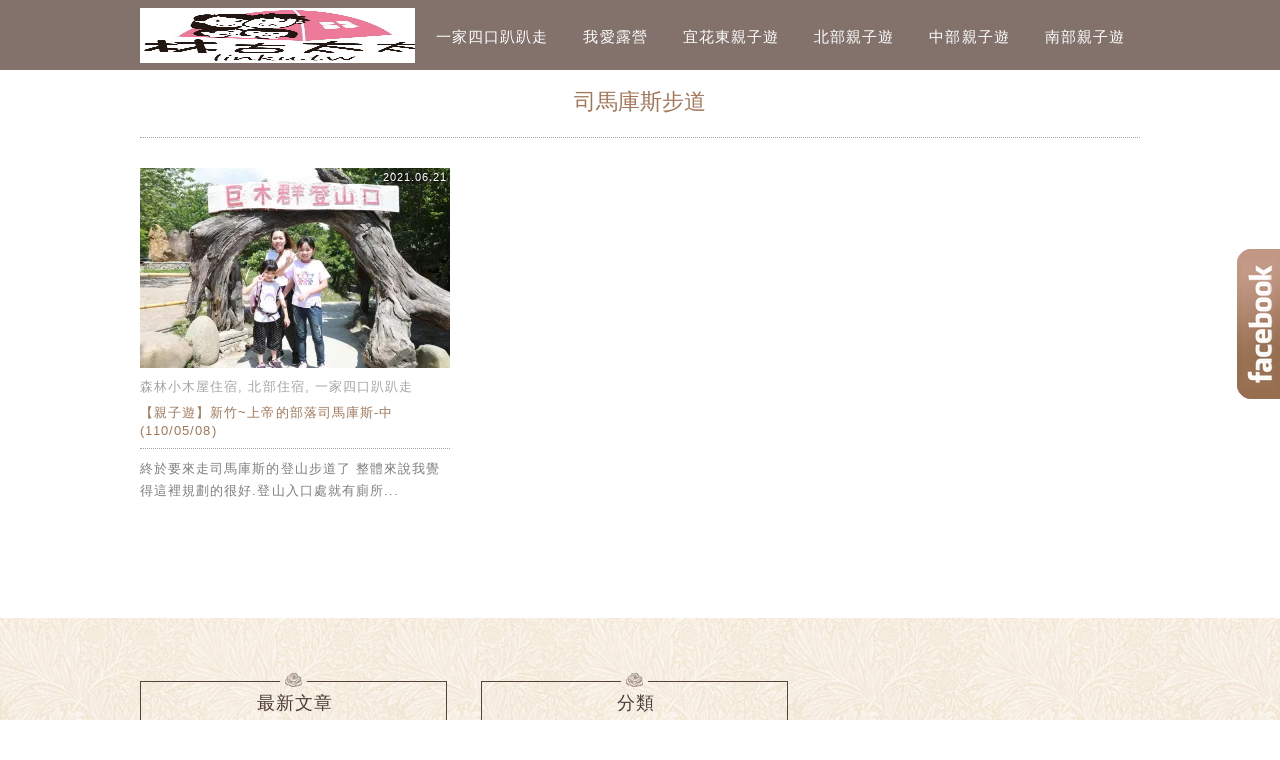

--- FILE ---
content_type: text/html; charset=utf-8
request_url: https://www.google.com/recaptcha/api2/aframe
body_size: 268
content:
<!DOCTYPE HTML><html><head><meta http-equiv="content-type" content="text/html; charset=UTF-8"></head><body><script nonce="HDEsXq9WSvRGhYOV-cX32g">/** Anti-fraud and anti-abuse applications only. See google.com/recaptcha */ try{var clients={'sodar':'https://pagead2.googlesyndication.com/pagead/sodar?'};window.addEventListener("message",function(a){try{if(a.source===window.parent){var b=JSON.parse(a.data);var c=clients[b['id']];if(c){var d=document.createElement('img');d.src=c+b['params']+'&rc='+(localStorage.getItem("rc::a")?sessionStorage.getItem("rc::b"):"");window.document.body.appendChild(d);sessionStorage.setItem("rc::e",parseInt(sessionStorage.getItem("rc::e")||0)+1);localStorage.setItem("rc::h",'1769819913007');}}}catch(b){}});window.parent.postMessage("_grecaptcha_ready", "*");}catch(b){}</script></body></html>